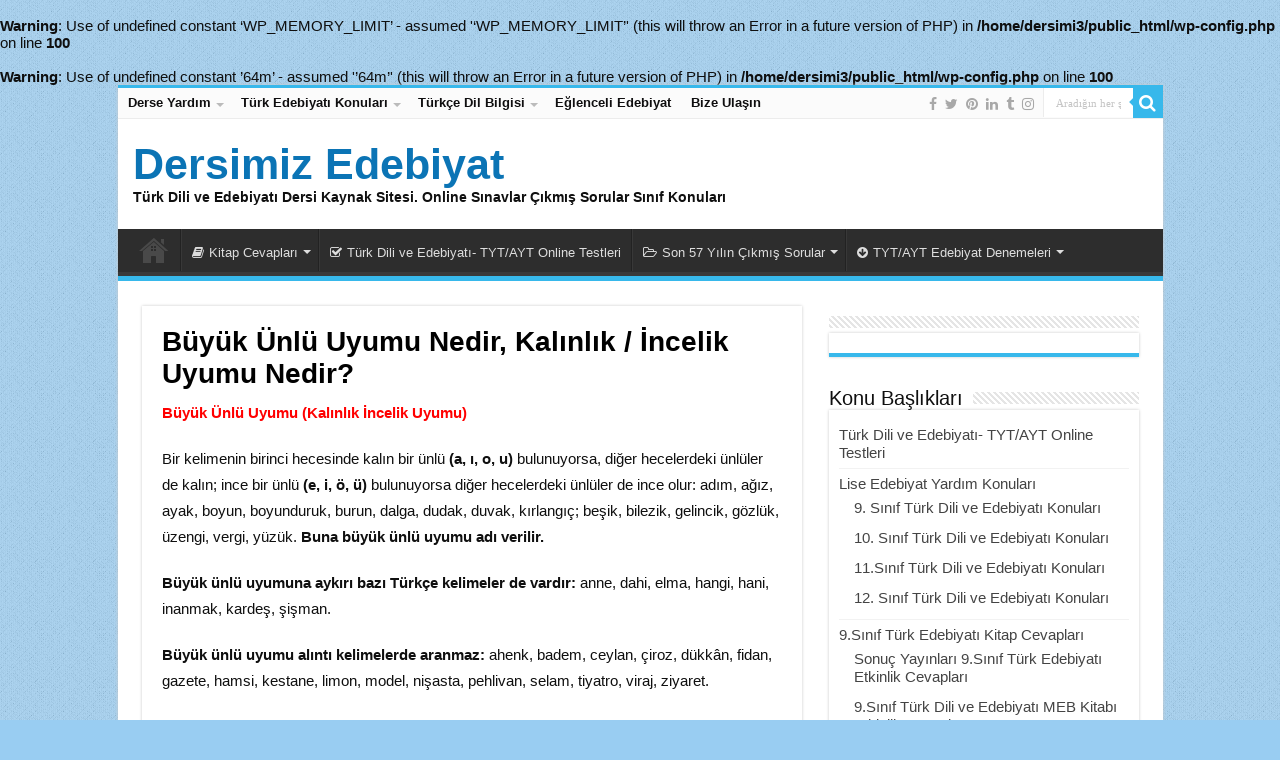

--- FILE ---
content_type: text/html; charset=UTF-8
request_url: https://dersimizedebiyat.org/buyuk-unlu-uyumu-nedir-kalinlik-incelik-uyumu-nedir.html
body_size: 14095
content:
<br />
<b>Warning</b>:  Use of undefined constant ‘WP_MEMORY_LIMIT’ - assumed '‘WP_MEMORY_LIMIT’' (this will throw an Error in a future version of PHP) in <b>/home/dersimi3/public_html/wp-config.php</b> on line <b>100</b><br />
<br />
<b>Warning</b>:  Use of undefined constant ’64m’ - assumed '’64m’' (this will throw an Error in a future version of PHP) in <b>/home/dersimi3/public_html/wp-config.php</b> on line <b>100</b><br />
<!DOCTYPE html><html lang="tr" prefix="og: https://ogp.me/ns#" prefix="og: http://ogp.me/ns#"><head><script data-no-optimize="1">var litespeed_docref=sessionStorage.getItem("litespeed_docref");litespeed_docref&&(Object.defineProperty(document,"referrer",{get:function(){return litespeed_docref}}),sessionStorage.removeItem("litespeed_docref"));</script> <meta charset="UTF-8" /><link rel="profile" href="http://gmpg.org/xfn/11" /><link rel="pingback" href="https://dersimizedebiyat.org/xmlrpc.php" /><title>Büyük Ünlü Uyumu Nedir, Kalınlık / İncelik Uyumu Nedir?</title><meta name="description" content="büyük ünlü uyumları hakkında açıklamalar sunuyoruz"/><meta name="robots" content="follow, index, max-snippet:-1, max-video-preview:-1, max-image-preview:large"/><link rel="canonical" href="https://dersimizedebiyat.org/buyuk-unlu-uyumu-nedir-kalinlik-incelik-uyumu-nedir.html" /><meta property="og:locale" content="tr_TR" /><meta property="og:type" content="article" /><meta property="og:title" content="Büyük Ünlü Uyumu Nedir, Kalınlık / İncelik Uyumu Nedir?" /><meta property="og:description" content="büyük ünlü uyumları hakkında açıklamalar sunuyoruz" /><meta property="og:url" content="https://dersimizedebiyat.org/buyuk-unlu-uyumu-nedir-kalinlik-incelik-uyumu-nedir.html" /><meta property="og:site_name" content="Dersimiz Edebiyat" /><meta property="article:tag" content="büyük ünlü uyum örnekleri" /><meta property="article:tag" content="büyük ünlü uyum özellikleri" /><meta property="article:tag" content="büyük ünlü uyumu konu anlatımı" /><meta property="article:tag" content="büyük ünlü uyumu nedir" /><meta property="article:tag" content="büyük ünlü uyumu örnek kelimeler" /><meta property="article:tag" content="büyük ünlü uyumuna uymayan sözcükler" /><meta property="article:tag" content="kalınlık incelik uyumu hakkında bilgi" /><meta property="article:tag" content="kalınlık incelik uyumu nedir" /><meta property="article:section" content="Ses Bilgisi" /><meta property="og:updated_time" content="2021-04-25T21:37:52+03:00" /><meta property="og:image" content="https://dersimizedebiyat.org/wp-content/uploads/2017/11/dersimizedebiyat.png" /><meta property="og:image:secure_url" content="https://dersimizedebiyat.org/wp-content/uploads/2017/11/dersimizedebiyat.png" /><meta property="og:image:width" content="400" /><meta property="og:image:height" content="250" /><meta property="og:image:alt" content="büyük ünlü uyumu nedir" /><meta property="og:image:type" content="image/png" /><meta property="article:published_time" content="2019-11-13T23:14:17+03:00" /><meta property="article:modified_time" content="2021-04-25T21:37:52+03:00" /><meta name="twitter:card" content="summary_large_image" /><meta name="twitter:title" content="Büyük Ünlü Uyumu Nedir, Kalınlık / İncelik Uyumu Nedir?" /><meta name="twitter:description" content="büyük ünlü uyumları hakkında açıklamalar sunuyoruz" /><meta name="twitter:site" content="@geceyolcusu2002" /><meta name="twitter:creator" content="@geceyolcusu2002" /><meta name="twitter:image" content="https://dersimizedebiyat.org/wp-content/uploads/2017/11/dersimizedebiyat.png" /> <script type="application/ld+json" class="rank-math-schema">{"@context":"https://schema.org","@graph":[{"@type":["Person","Organization"],"@id":"https://dersimizedebiyat.org/#person","name":"Dersimiz Edebiyat","sameAs":["https://twitter.com/geceyolcusu2002"]},{"@type":"WebSite","@id":"https://dersimizedebiyat.org/#website","url":"https://dersimizedebiyat.org","name":"Dersimiz Edebiyat","publisher":{"@id":"https://dersimizedebiyat.org/#person"},"inLanguage":"tr"},{"@type":"ImageObject","@id":"https://dersimizedebiyat.org/wp-content/uploads/2017/11/dersimizedebiyat.png","url":"https://dersimizedebiyat.org/wp-content/uploads/2017/11/dersimizedebiyat.png","width":"400","height":"250","inLanguage":"tr"},{"@type":"WebPage","@id":"https://dersimizedebiyat.org/buyuk-unlu-uyumu-nedir-kalinlik-incelik-uyumu-nedir.html#webpage","url":"https://dersimizedebiyat.org/buyuk-unlu-uyumu-nedir-kalinlik-incelik-uyumu-nedir.html","name":"B\u00fcy\u00fck \u00dcnl\u00fc Uyumu Nedir, Kal\u0131nl\u0131k / \u0130ncelik Uyumu Nedir?","datePublished":"2019-11-13T23:14:17+03:00","dateModified":"2021-04-25T21:37:52+03:00","isPartOf":{"@id":"https://dersimizedebiyat.org/#website"},"primaryImageOfPage":{"@id":"https://dersimizedebiyat.org/wp-content/uploads/2017/11/dersimizedebiyat.png"},"inLanguage":"tr"},{"@type":"Person","@id":"https://dersimizedebiyat.org/buyuk-unlu-uyumu-nedir-kalinlik-incelik-uyumu-nedir.html#author","name":"y\u00f6netici","image":{"@type":"ImageObject","@id":"https://dersimizedebiyat.org/wp-content/litespeed/avatar/75adf0cf2bd1793a164e2edef6825b93.jpg?ver=1769083308","url":"https://dersimizedebiyat.org/wp-content/litespeed/avatar/75adf0cf2bd1793a164e2edef6825b93.jpg?ver=1769083308","caption":"y\u00f6netici","inLanguage":"tr"}},{"@type":"BlogPosting","headline":"B\u00fcy\u00fck \u00dcnl\u00fc Uyumu Nedir, Kal\u0131nl\u0131k / \u0130ncelik Uyumu Nedir?","keywords":"b\u00fcy\u00fck \u00fcnl\u00fc uyumu nedir,b\u00fcy\u00fck \u00fcnl\u00fc uyum \u00f6rnekleri,b\u00fcy\u00fck \u00fcnl\u00fc uyum \u00f6zellikleri,b\u00fcy\u00fck \u00fcnl\u00fc uyumuna uymayan s\u00f6zc\u00fckler,b\u00fcy\u00fck \u00fcnl\u00fc uyumu konu anlat\u0131m\u0131,kal\u0131nl\u0131k incelik uyumu nedir,kal\u0131nl\u0131k incelik uyumu hakk\u0131nda bilgi,b\u00fcy\u00fck \u00fcnl\u00fc uyumu \u00f6rnek kelimeler","datePublished":"2019-11-13T23:14:17+03:00","dateModified":"2021-04-25T21:37:52+03:00","articleSection":"Ses Bilgisi","author":{"@id":"https://dersimizedebiyat.org/buyuk-unlu-uyumu-nedir-kalinlik-incelik-uyumu-nedir.html#author","name":"y\u00f6netici"},"publisher":{"@id":"https://dersimizedebiyat.org/#person"},"description":"b\u00fcy\u00fck \u00fcnl\u00fc uyumlar\u0131 hakk\u0131nda a\u00e7\u0131klamalar sunuyoruz","name":"B\u00fcy\u00fck \u00dcnl\u00fc Uyumu Nedir, Kal\u0131nl\u0131k / \u0130ncelik Uyumu Nedir?","@id":"https://dersimizedebiyat.org/buyuk-unlu-uyumu-nedir-kalinlik-incelik-uyumu-nedir.html#richSnippet","isPartOf":{"@id":"https://dersimizedebiyat.org/buyuk-unlu-uyumu-nedir-kalinlik-incelik-uyumu-nedir.html#webpage"},"image":{"@id":"https://dersimizedebiyat.org/wp-content/uploads/2017/11/dersimizedebiyat.png"},"inLanguage":"tr","mainEntityOfPage":{"@id":"https://dersimizedebiyat.org/buyuk-unlu-uyumu-nedir-kalinlik-incelik-uyumu-nedir.html#webpage"}}]}</script> <link rel="alternate" type="application/rss+xml" title="Dersimiz Edebiyat &raquo; akışı" href="https://dersimizedebiyat.org/feed" /><link rel="alternate" type="application/rss+xml" title="Dersimiz Edebiyat &raquo; yorum akışı" href="https://dersimizedebiyat.org/comments/feed" /><link data-optimized="2" rel="stylesheet" href="https://dersimizedebiyat.org/wp-content/litespeed/css/25122e14f29e5d4068dc0af31b3192e8.css?ver=499c7" /> <script type="litespeed/javascript" data-src="https://dersimizedebiyat.org/wp-includes/js/jquery/jquery.min.js" id="jquery-core-js"></script> <link rel="https://api.w.org/" href="https://dersimizedebiyat.org/wp-json/" /><link rel="alternate" title="JSON" type="application/json" href="https://dersimizedebiyat.org/wp-json/wp/v2/posts/121599" /><link rel="EditURI" type="application/rsd+xml" title="RSD" href="https://dersimizedebiyat.org/xmlrpc.php?rsd" /><meta name="generator" content="WordPress 6.7.4" /><link rel='shortlink' href='https://dersimizedebiyat.org/?p=121599' /><link rel="alternate" title="oEmbed (JSON)" type="application/json+oembed" href="https://dersimizedebiyat.org/wp-json/oembed/1.0/embed?url=https%3A%2F%2Fdersimizedebiyat.org%2Fbuyuk-unlu-uyumu-nedir-kalinlik-incelik-uyumu-nedir.html" /><link rel="alternate" title="oEmbed (XML)" type="text/xml+oembed" href="https://dersimizedebiyat.org/wp-json/oembed/1.0/embed?url=https%3A%2F%2Fdersimizedebiyat.org%2Fbuyuk-unlu-uyumu-nedir-kalinlik-incelik-uyumu-nedir.html&#038;format=xml" /><link rel="shortcut icon" href="https://dersimizedebiyat.org/wp-content/uploads/2018/11/icon.png" title="Favicon" />
<!--[if IE]> <script type="text/javascript">jQuery(document).ready(function (){ jQuery(".menu-item").has("ul").children("a").attr("aria-haspopup", "true");});</script> <![endif]-->
<!--[if lt IE 9]> <script src="https://dersimizedebiyat.org/wp-content/themes/sahifa/js/html5.js"></script> <script src="https://dersimizedebiyat.org/wp-content/themes/sahifa/js/selectivizr-min.js"></script> <![endif]-->
<!--[if IE 9]><link rel="stylesheet" type="text/css" media="all" href="https://dersimizedebiyat.org/wp-content/themes/sahifa/css/ie9.css" />
<![endif]-->
<!--[if IE 8]><link rel="stylesheet" type="text/css" media="all" href="https://dersimizedebiyat.org/wp-content/themes/sahifa/css/ie8.css" />
<![endif]-->
<!--[if IE 7]><link rel="stylesheet" type="text/css" media="all" href="https://dersimizedebiyat.org/wp-content/themes/sahifa/css/ie7.css" />
<![endif]--><meta name="viewport" content="width=device-width, initial-scale=1.0" /><link rel="icon" href="https://dersimizedebiyat.org/wp-content/uploads/2018/11/cropped-icon-32x32.png" sizes="32x32" /><link rel="icon" href="https://dersimizedebiyat.org/wp-content/uploads/2018/11/cropped-icon-192x192.png" sizes="192x192" /><link rel="apple-touch-icon" href="https://dersimizedebiyat.org/wp-content/uploads/2018/11/cropped-icon-180x180.png" /><meta name="msapplication-TileImage" content="https://dersimizedebiyat.org/wp-content/uploads/2018/11/cropped-icon-270x270.png" /> <script type="litespeed/javascript" data-src="https://pagead2.googlesyndication.com/pagead/js/adsbygoogle.js?client=ca-pub-7774308417844291"
     crossorigin="anonymous"></script> </head><body id="top" class="post-template-default single single-post postid-121599 single-format-standard"><div class="wrapper-outer"><div class="background-cover"></div><aside id="slide-out"><div id="mobile-menu"  class="mobile-hide-icons"></div></aside><div id="wrapper" class="boxed-all"><div class="inner-wrapper"><header id="theme-header" class="theme-header"><div id="top-nav" class="top-nav"><div class="container"><div class="top-menu"><ul id="menu-ust1" class="menu"><li id="menu-item-124740" class="menu-item menu-item-type-custom menu-item-object-custom menu-item-has-children menu-item-124740"><a href="#">Derse Yardım</a><ul class="sub-menu"><li id="menu-item-124739" class="menu-item menu-item-type-post_type menu-item-object-page menu-item-124739"><a href="https://dersimizedebiyat.org/9-sinif-turk-dilii-ve-edebiyati-konulari">9. Sınıf Türk Dili ve Edebiyatı Konuları</a></li><li id="menu-item-124736" class="menu-item menu-item-type-post_type menu-item-object-page menu-item-124736"><a href="https://dersimizedebiyat.org/10-sinif-turk-dilii-ve-edebiyati-konulari">10. Sınıf Türk Dili ve Edebiyatı Konuları</a></li><li id="menu-item-124737" class="menu-item menu-item-type-post_type menu-item-object-page menu-item-124737"><a href="https://dersimizedebiyat.org/11-sinif-turk-dili-ve-edebiyati-konularii">11.Sınıf Türk Dili ve Edebiyatı Konuları</a></li><li id="menu-item-124738" class="menu-item menu-item-type-post_type menu-item-object-page menu-item-124738"><a href="https://dersimizedebiyat.org/12-sinif-turk-dili-ve-edebiyati-konulari">12. Sınıf Türk Dili ve Edebiyatı Konuları</a></li></ul></li><li id="menu-item-124748" class="menu-item menu-item-type-custom menu-item-object-custom menu-item-has-children menu-item-124748"><a href="#">Türk Edebiyatı Konuları</a><ul class="sub-menu"><li id="menu-item-124749" class="menu-item menu-item-type-post_type menu-item-object-page menu-item-124749"><a href="https://dersimizedebiyat.org/bati-edebiyati-ve-fikir-akimlarii">Batı Edebiyatı ve Fikir Akımları</a></li><li id="menu-item-124753" class="menu-item menu-item-type-post_type menu-item-object-page menu-item-124753"><a href="https://dersimizedebiyat.org/islamiyetten-onceki-turk-edebiyati">İslamiyet’ten Önceki Türk Edebiyatı</a></li><li id="menu-item-124757" class="menu-item menu-item-type-post_type menu-item-object-page menu-item-124757"><a href="https://dersimizedebiyat.org/turk-halk-edebiyati">Halk Edebiyatı</a></li><li id="menu-item-124751" class="menu-item menu-item-type-post_type menu-item-object-page menu-item-124751"><a href="https://dersimizedebiyat.org/divan-klasik-edebiyati">Divan (Klasik) Edebiyatı</a></li><li id="menu-item-124759" class="menu-item menu-item-type-post_type menu-item-object-page menu-item-124759"><a href="https://dersimizedebiyat.org/siir-turlerii">Şiir Türleri</a></li><li id="menu-item-124755" class="menu-item menu-item-type-post_type menu-item-object-page menu-item-124755"><a href="https://dersimizedebiyat.org/soz-sanatlari-edebi-sanatlar">Söz Sanatları / Edebi Sanatlar</a></li><li id="menu-item-124752" class="menu-item menu-item-type-post_type menu-item-object-page menu-item-124752"><a href="https://dersimizedebiyat.org/duz-yazi-turleri">Düz Yazı Türleri</a></li><li id="menu-item-124756" class="menu-item menu-item-type-post_type menu-item-object-page menu-item-124756"><a href="https://dersimizedebiyat.org/tanzimat-donemi-turk-edebiyati">Tanzimat Dönemi Türk Edebiyatı</a></li><li id="menu-item-124760" class="menu-item menu-item-type-post_type menu-item-object-page menu-item-124760"><a href="https://dersimizedebiyat.org/servetifunun-fecriati-edebiyati">Servetifünun / Fecriati Edebiyatı</a></li><li id="menu-item-124754" class="menu-item menu-item-type-post_type menu-item-object-page menu-item-124754"><a href="https://dersimizedebiyat.org/milli-edebiyat-donemi-turk-edebiyati">Milli Edebiyat Dönemi Türk Edebiyatı</a></li><li id="menu-item-124750" class="menu-item menu-item-type-post_type menu-item-object-page menu-item-124750"><a href="https://dersimizedebiyat.org/cumhuriyet-donemii-turk-edebiyati">Cumhuriyet Dönemi Türk Edebiyatı</a></li><li id="menu-item-124758" class="menu-item menu-item-type-post_type menu-item-object-page menu-item-124758"><a href="https://dersimizedebiyat.org/yazarlarin-hayati-eserleri-biyografileri">Yazarların Hayatı-Eserleri-Biyografileri</a></li></ul></li><li id="menu-item-124761" class="menu-item menu-item-type-custom menu-item-object-custom menu-item-has-children menu-item-124761"><a href="#">Türkçe Dil Bilgisi</a><ul class="sub-menu"><li id="menu-item-124762" class="menu-item menu-item-type-post_type menu-item-object-page menu-item-124762"><a href="https://dersimizedebiyat.org/anlatim-bicimleri-dusunceyi-gelistirme-yollari">Anlatım Biçimleri-Düşünceyi Geliştirme Yolları</a></li><li id="menu-item-124763" class="menu-item menu-item-type-post_type menu-item-object-page menu-item-124763"><a href="https://dersimizedebiyat.org/anlatim-bozukluklari">Anlatım Bozuklukları</a></li><li id="menu-item-124764" class="menu-item menu-item-type-post_type menu-item-object-page menu-item-124764"><a href="https://dersimizedebiyat.org/cumle-cesitleri">Cümle Çeşitleri</a></li><li id="menu-item-124765" class="menu-item menu-item-type-post_type menu-item-object-page menu-item-124765"><a href="https://dersimizedebiyat.org/cumlede-anlam-iliskileri">Cümlede Anlam İlişkileri</a></li><li id="menu-item-124766" class="menu-item menu-item-type-post_type menu-item-object-page menu-item-124766"><a href="https://dersimizedebiyat.org/cumlenin-ogelerii">Cümlenin Ögeleri</a></li><li id="menu-item-124767" class="menu-item menu-item-type-post_type menu-item-object-page menu-item-124767"><a href="https://dersimizedebiyat.org/fiiller-fiilimsiler-fiilde-cati">Fiiller/Fiilimsiler/Fiilde Çatı</a></li><li id="menu-item-124774" class="menu-item menu-item-type-taxonomy menu-item-object-category menu-item-124774"><a href="https://dersimizedebiyat.org/isim-tamlamalari">İsim Tamlamaları</a></li><li id="menu-item-124768" class="menu-item menu-item-type-post_type menu-item-object-page menu-item-124768"><a href="https://dersimizedebiyat.org/noktalama-isaretleri-tdkye-gore">Noktalama İşaretleri-TDK’ye Göre</a></li><li id="menu-item-124775" class="menu-item menu-item-type-post_type menu-item-object-page menu-item-124775"><a href="https://dersimizedebiyat.org/paragrafta-yapi-ana-dusunce-yardimci-dusunce">Paragrafta Yapı-Ana Düşünce-Yardımcı Düşünce</a></li><li id="menu-item-124769" class="menu-item menu-item-type-post_type menu-item-object-page menu-item-124769"><a href="https://dersimizedebiyat.org/ses-bilgisi-olaylari">Ses Bilgisi (Olayları)</a></li><li id="menu-item-124770" class="menu-item menu-item-type-post_type menu-item-object-page menu-item-124770"><a href="https://dersimizedebiyat.org/sozcuk-turleri-kelime-cesitleri">Sözcük Türleri / Kelime Çeşitleri</a></li><li id="menu-item-124771" class="menu-item menu-item-type-post_type menu-item-object-page menu-item-124771"><a href="https://dersimizedebiyat.org/sozcukte-anlam-ozelligi">Sözcükte Anlam Özelliği</a></li><li id="menu-item-124772" class="menu-item menu-item-type-post_type menu-item-object-page menu-item-124772"><a href="https://dersimizedebiyat.org/sozcukte-yapi-kok-bilgisi">Sözcükte Yapı / Kök Bilgisi</a></li><li id="menu-item-124773" class="menu-item menu-item-type-post_type menu-item-object-page menu-item-124773"><a href="https://dersimizedebiyat.org/yazim-kurallari">Yazım Kuralları</a></li></ul></li><li id="menu-item-124779" class="menu-item menu-item-type-taxonomy menu-item-object-category menu-item-124779"><a href="https://dersimizedebiyat.org/eglenceli-edebiyat">Eğlenceli Edebiyat</a></li><li id="menu-item-124777" class="menu-item menu-item-type-post_type menu-item-object-page current_page_parent menu-item-124777"><a href="https://dersimizedebiyat.org/bize-ulasin">Bize Ulaşın</a></li></ul></div><div class="search-block"><form method="get" id="searchform-header" action="https://dersimizedebiyat.org/">
<button class="search-button" type="submit" value="Aradığın her şey burada."><i class="fa fa-search"></i></button>
<input class="search-live" type="text" id="s-header" name="s" title="Aradığın her şey burada." value="Aradığın her şey burada." onfocus="if (this.value == 'Aradığın her şey burada.') {this.value = '';}" onblur="if (this.value == '') {this.value = 'Aradığın her şey burada.';}"  /></form></div><div class="social-icons">
<a class="ttip-none" title="Facebook" href="https://www.facebook.com/edebiyatders/" target="_blank"><i class="fa fa-facebook"></i></a><a class="ttip-none" title="Twitter" href="https://twitter.com/DE_Edebiyat" target="_blank"><i class="fa fa-twitter"></i></a><a class="ttip-none" title="Pinterest" href="https://tr.pinterest.com/dersimizedebiyat/" target="_blank"><i class="fa fa-pinterest"></i></a><a class="ttip-none" title="LinkedIn" href="https://www.linkedin.com/in/dersimiz-edebiyat-b2b7741a2/" target="_blank"><i class="fa fa-linkedin"></i></a><a class="ttip-none" title="Tumblr" href="https://www.tumblr.com/blog/dersimizedebiyatorg" target="_blank"><i class="fa fa-tumblr"></i></a><a class="ttip-none" title="instagram" href="https://www.instagram.com/dersimizedebiyatorg" target="_blank"><i class="fa fa-instagram"></i></a></div></div></div><div class="header-content"><a id="slide-out-open" class="slide-out-open" href="#"><span></span></a><div class="logo" style=" margin-top:1px; margin-bottom:4px;"><h2>				<a  href="https://dersimizedebiyat.org/">Dersimiz Edebiyat</a>
<span>Türk Dili ve Edebiyatı Dersi Kaynak Sitesi. Online Sınavlar Çıkmış Sorular Sınıf Konuları</span></h2></div><div class="clear"></div></div><nav id="main-nav" class="fixed-enabled"><div class="container"><div class="main-menu"><ul id="menu-ust2" class="menu"><li id="menu-item-125920" class="menu-item menu-item-type-post_type menu-item-object-page menu-item-home menu-item-125920"><a href="https://dersimizedebiyat.org/">Dersimiz Edebiyat</a></li><li id="menu-item-124733" class="menu-item menu-item-type-custom menu-item-object-custom menu-item-has-children menu-item-124733"><a href="#"><i class="fa fa-book"></i>Kitap Cevapları</a><ul class="sub-menu menu-sub-content"><li id="menu-item-124734" class="menu-item menu-item-type-post_type menu-item-object-page menu-item-124734"><a href="https://dersimizedebiyat.org/9-sinif-turk-dili-ve-edebiyati-meb-kitabi-etkinlik-cevaplari"><i class="fa fa-book"></i>9.Sınıf Türk Dili ve Edebiyatı MEB Kitabı Etkinlik Cevapları</a></li><li id="menu-item-124735" class="menu-item menu-item-type-post_type menu-item-object-page menu-item-124735"><a href="https://dersimizedebiyat.org/sonuc-yayinlari-9-sinif-turk-edebiyati-etkinlik-cevaplari"><i class="fa fa-book"></i>Sonuç Yayınları 9.Sınıf Türk Edebiyatı Etkinlik Cevapları</a></li><li id="menu-item-126126" class="menu-item menu-item-type-post_type menu-item-object-page menu-item-126126"><a href="https://dersimizedebiyat.org/10-sinif-turk-dili-ve-edebiyati-biryay-yayinlari-etkinlik-cevaplari">10.Sınıf Türk Dili ve Edebiyatı BirYay Yayınları Etkinlik Cevapları</a></li></ul></li><li id="menu-item-124741" class="menu-item menu-item-type-post_type menu-item-object-page menu-item-124741"><a href="https://dersimizedebiyat.org/turk-dili-ve-edebiyati-tyt-ayt-online-testleri"><i class="fa fa-check-square-o"></i>Türk Dili ve Edebiyatı- TYT/AYT Online Testleri</a></li><li id="menu-item-124744" class="menu-item menu-item-type-taxonomy menu-item-object-category menu-item-has-children menu-item-124744"><a href="https://dersimizedebiyat.org/son-56-yilin-cikmis-sorulari"><i class="fa fa-folder-open-o"></i>Son 57 Yılın Çıkmış Sorular</a><ul class="sub-menu menu-sub-content"><li id="menu-item-124742" class="menu-item menu-item-type-post_type menu-item-object-page menu-item-124742"><a href="https://dersimizedebiyat.org/konularina-gore-cikmis-osym-sorulari"><i class="fa fa-bookmark"></i>Konularına Göre Çıkmış ÖSYM Soruları</a></li><li id="menu-item-124743" class="menu-item menu-item-type-post_type menu-item-object-page menu-item-124743"><a href="https://dersimizedebiyat.org/yillara-gore-cikmis-osym-sorular"><i class="fa fa-bookmark-o"></i>Yıllara Göre Çıkmış ÖSYM Sorular</a></li></ul></li><li id="menu-item-124747" class="menu-item menu-item-type-custom menu-item-object-custom menu-item-has-children menu-item-124747"><a href="#"><i class="fa fa-arrow-circle-down"></i>TYT/AYT Edebiyat Denemeleri</a><ul class="sub-menu menu-sub-content"><li id="menu-item-124745" class="menu-item menu-item-type-post_type menu-item-object-page menu-item-124745"><a href="https://dersimizedebiyat.org/ayt-edebiyat-deneme-sinavlarii">AYT Edebiyat Deneme Sınavları</a></li><li id="menu-item-124746" class="menu-item menu-item-type-post_type menu-item-object-page menu-item-124746"><a href="https://dersimizedebiyat.org/tyt-turkce-deneme-sinavlarii">TYT Türkçe Deneme Sınavları</a></li></ul></li></ul></div></div></nav></header><div id="main-content" class="container"><div class="content"><article class="post-listing post-121599 post type-post status-publish format-standard has-post-thumbnail  category-ses-bilgisi-2 tag-buyuk-unlu-uyum-ornekleri tag-buyuk-unlu-uyum-ozellikleri tag-buyuk-unlu-uyumu-konu-anlatimi tag-buyuk-unlu-uyumu-nedir tag-buyuk-unlu-uyumu-ornek-kelimeler tag-buyuk-unlu-uyumuna-uymayan-sozcukler tag-kalinlik-incelik-uyumu-hakkinda-bilgi tag-kalinlik-incelik-uyumu-nedir" id="the-post"><div class="post-inner"><h1 class="name post-title entry-title"><span itemprop="name">Büyük Ünlü Uyumu Nedir, Kalınlık / İncelik Uyumu Nedir?</span></h1><div class="entry"><p><span style="color: #ff0000;"><strong>Büyük Ünlü Uyumu (Kalınlık İncelik Uyumu)</strong></span><span id="more-121599"></span></p><p>Bir kelimenin birinci hecesinde kalın bir ünlü <strong>(a, ı, o, u)</strong> bulunuyorsa, diğer hecelerdeki ünlüler de kalın; ince bir ünlü <strong>(e, i, ö, ü)</strong> bulunuyorsa diğer hecelerdeki ünlüler de ince olur: adım, ağız, ayak, boyun, boyunduruk, burun, dalga, dudak, duvak, kırlangıç; beşik, bilezik, gelincik, gözlük, üzengi, vergi, yüzük. <strong>Buna büyük ünlü uyumu adı verilir.</strong></p><p><strong>Büyük ünlü uyumuna aykırı bazı Türkçe kelimeler de vardır:</strong> anne, dahi, elma, hangi, hani, inanmak, kardeş, şişman.</p><p><strong>Büyük ünlü uyumu alıntı kelimelerde aranmaz:</strong> ahenk, badem, ceylan, çiroz, dükkân, fidan, gazete, hamsi, kestane, limon, model, nişasta, pehlivan, selam, tiyatro, viraj, ziyaret.</p><p><strong>Birleşik kelimelerde büyük ünlü uyumu aranmaz:</strong> açıkgöz, bilgisayar, çekyat, hanımeli.</p><p><strong>-gil, -ken, -leyin, -mtırak, -yor</strong> ekleri büyük ünlü uyumuna uymaz: akşam-leyin, bakla-gil-ler, çalışır-ken, ekşi-mtırak, yürü-yor. -daş (-taş) eki bazı kelimelerde büyük ünlü uyumuna uymaz: din-daş, gönül-daş, meslek-taş, ülkü-daş. -ki aitlik eki büyük ünlü uyumuna uymaz: akşamki, yarınki, duvardaki, yoldaki, ondaki, yazıdaki, onunki.</p><p><strong>Büyük ünlü uyumuna girmeyen kelimelere gelen ekler, kalınlık incelik bakımından son hecenin ünlüsüne uyar:</strong> adalet-li, anne-si, kardeş-lik, meslektaş-ımız, şişman-lık.</p><p><strong>Son ünlüleri kalın sıradan olmasına karşın incelik özelliği gösteren bazı alıntı kelimeler ince ünlülü ekler alır:</strong> alkol / alkolü, hakikat / hakikati, helak / helakimiz, kabul / kabulü, kontrol / kontrolü, protokol / protokolü, saat / saate, sadakat / sadakatten.</p></div><div class="clear"></div></div></article><p class="post-tag">Etiketler<a href="https://dersimizedebiyat.org/tag/buyuk-unlu-uyum-ornekleri" rel="tag">büyük ünlü uyum örnekleri</a> <a href="https://dersimizedebiyat.org/tag/buyuk-unlu-uyum-ozellikleri" rel="tag">büyük ünlü uyum özellikleri</a> <a href="https://dersimizedebiyat.org/tag/buyuk-unlu-uyumu-konu-anlatimi" rel="tag">büyük ünlü uyumu konu anlatımı</a> <a href="https://dersimizedebiyat.org/tag/buyuk-unlu-uyumu-nedir" rel="tag">büyük ünlü uyumu nedir</a> <a href="https://dersimizedebiyat.org/tag/buyuk-unlu-uyumu-ornek-kelimeler" rel="tag">büyük ünlü uyumu örnek kelimeler</a> <a href="https://dersimizedebiyat.org/tag/buyuk-unlu-uyumuna-uymayan-sozcukler" rel="tag">büyük ünlü uyumuna uymayan sözcükler</a> <a href="https://dersimizedebiyat.org/tag/kalinlik-incelik-uyumu-hakkinda-bilgi" rel="tag">kalınlık incelik uyumu hakkında bilgi</a> <a href="https://dersimizedebiyat.org/tag/kalinlik-incelik-uyumu-nedir" rel="tag">kalınlık incelik uyumu nedir</a></p><div class="post-navigation"><div class="post-previous"><a href="https://dersimizedebiyat.org/tdkye-gore-hangi-durumlarda-duzeltme-isareti-uzun-unlu-kullanilir.html" rel="prev"><span>Önceki Yazı</span> TDK&#8217;ye Göre Hangi Durumlarda Düzeltme İşareti/Uzun Ünlü Kullanılır?</a></div><div class="post-next"><a href="https://dersimizedebiyat.org/kucuk-unlu-uyumu-nedir-duzluk-yuvarlaklik-uyumu-nedir.html" rel="next"><span>Sonraki Yazı</span> Küçük Ünlü Uyumu Nedir?, Düzlük Yuvarlaklık Uyumu Nedir?</a></div></div><section id="related_posts"><div class="block-head"><h3>Benzer Yazılar</h3><div class="stripe-line"></div></div><div class="post-listing"><div class="related-item"><div class="post-thumbnail">
<a href="https://dersimizedebiyat.org/ses-bilgisi-ses-olaylari-4-test-coz-online.html">
<img data-lazyloaded="1" src="[data-uri]" width="310" height="165" data-src="https://dersimizedebiyat.org/wp-content/uploads/2021/01/online-test-coz-310x165.png.webp" class="attachment-tie-medium size-tie-medium wp-post-image" alt="" decoding="async" fetchpriority="high" />						<span class="fa overlay-icon"></span>
</a></div><h3><a href="https://dersimizedebiyat.org/ses-bilgisi-ses-olaylari-4-test-coz-online.html" rel="bookmark">Ses Bilgisi / Ses Olayları -4 (Test Çöz Online)</a></h3><p class="post-meta"><span class="tie-date"><i class="fa fa-clock-o"></i>19 Ocak 2021</span></p></div><div class="related-item"><div class="post-thumbnail">
<a href="https://dersimizedebiyat.org/ses-bilgisi-ses-olaylari-3-test-coz-online.html">
<img data-lazyloaded="1" src="[data-uri]" width="310" height="165" data-src="https://dersimizedebiyat.org/wp-content/uploads/2021/01/online-test-coz-310x165.jpg.webp" class="attachment-tie-medium size-tie-medium wp-post-image" alt="" decoding="async" data-srcset="https://dersimizedebiyat.org/wp-content/uploads/2021/01/online-test-coz-310x165.jpg.webp 310w, https://dersimizedebiyat.org/wp-content/uploads/2021/01/online-test-coz-100x52.jpg.webp 100w" data-sizes="(max-width: 310px) 100vw, 310px" />						<span class="fa overlay-icon"></span>
</a></div><h3><a href="https://dersimizedebiyat.org/ses-bilgisi-ses-olaylari-3-test-coz-online.html" rel="bookmark">Ses Bilgisi / Ses Olayları -3 (Test Çöz Online)</a></h3><p class="post-meta"><span class="tie-date"><i class="fa fa-clock-o"></i>19 Ocak 2021</span></p></div><div class="related-item"><div class="post-thumbnail">
<a href="https://dersimizedebiyat.org/ses-bilgisi-ses-olaylari-2-test-coz-online.html">
<img data-lazyloaded="1" src="[data-uri]" width="310" height="165" data-src="https://dersimizedebiyat.org/wp-content/uploads/2020/11/onlinetestler-310x165.png.webp" class="attachment-tie-medium size-tie-medium wp-post-image" alt="" decoding="async" />						<span class="fa overlay-icon"></span>
</a></div><h3><a href="https://dersimizedebiyat.org/ses-bilgisi-ses-olaylari-2-test-coz-online.html" rel="bookmark">Ses Bilgisi / Ses Olayları -2 (Test Çöz Online)</a></h3><p class="post-meta"><span class="tie-date"><i class="fa fa-clock-o"></i>19 Ocak 2021</span></p></div><div class="clear"></div></div></section><div id="comments"><div class="clear"></div></div></div><aside id="sidebar"><div class="theiaStickySidebar"><div id="text-7" class="widget widget_text"><div class="widget-top"><h4></h4><div class="stripe-line"></div></div><div class="widget-container"><div class="textwidget"></div></div></div><div id="nav_menu-43" class="widget widget_nav_menu"><div class="widget-top"><h4>Konu Başlıkları</h4><div class="stripe-line"></div></div><div class="widget-container"><div class="menu-yan-container"><ul id="menu-yan" class="menu"><li id="menu-item-124814" class="menu-item menu-item-type-post_type menu-item-object-page menu-item-124814"><a href="https://dersimizedebiyat.org/turk-dili-ve-edebiyati-tyt-ayt-online-testleri">Türk Dili ve Edebiyatı- TYT/AYT Online Testleri</a></li><li id="menu-item-124820" class="menu-item menu-item-type-custom menu-item-object-custom menu-item-has-children menu-item-124820"><a href="#">Lise Edebiyat Yardım Konuları</a><ul class="sub-menu"><li id="menu-item-124784" class="menu-item menu-item-type-post_type menu-item-object-page menu-item-124784"><a href="https://dersimizedebiyat.org/9-sinif-turk-dilii-ve-edebiyati-konulari">9. Sınıf Türk Dili ve Edebiyatı Konuları</a></li><li id="menu-item-124781" class="menu-item menu-item-type-post_type menu-item-object-page menu-item-124781"><a href="https://dersimizedebiyat.org/10-sinif-turk-dilii-ve-edebiyati-konulari">10. Sınıf Türk Dili ve Edebiyatı Konuları</a></li><li id="menu-item-124782" class="menu-item menu-item-type-post_type menu-item-object-page menu-item-124782"><a href="https://dersimizedebiyat.org/11-sinif-turk-dili-ve-edebiyati-konularii">11.Sınıf Türk Dili ve Edebiyatı Konuları</a></li><li id="menu-item-124783" class="menu-item menu-item-type-post_type menu-item-object-page menu-item-124783"><a href="https://dersimizedebiyat.org/12-sinif-turk-dili-ve-edebiyati-konulari">12. Sınıf Türk Dili ve Edebiyatı Konuları</a></li></ul></li><li id="menu-item-124821" class="menu-item menu-item-type-custom menu-item-object-custom menu-item-has-children menu-item-124821"><a href="#">9.Sınıf Türk Edebiyatı Kitap Cevapları</a><ul class="sub-menu"><li id="menu-item-124808" class="menu-item menu-item-type-post_type menu-item-object-page menu-item-124808"><a href="https://dersimizedebiyat.org/sonuc-yayinlari-9-sinif-turk-edebiyati-etkinlik-cevaplari">Sonuç Yayınları 9.Sınıf Türk Edebiyatı Etkinlik Cevapları</a></li><li id="menu-item-124785" class="menu-item menu-item-type-post_type menu-item-object-page menu-item-124785"><a href="https://dersimizedebiyat.org/9-sinif-turk-dili-ve-edebiyati-meb-kitabi-etkinlik-cevaplari">9.Sınıf Türk Dili ve Edebiyatı MEB Kitabı Etkinlik Cevapları</a></li><li id="menu-item-126125" class="menu-item menu-item-type-post_type menu-item-object-page menu-item-126125"><a href="https://dersimizedebiyat.org/10-sinif-turk-dili-ve-edebiyati-biryay-yayinlari-etkinlik-cevaplari">10.Sınıf Türk Dili ve Edebiyatı BirYay Yayınları Etkinlik Cevapları</a></li></ul></li><li id="menu-item-124822" class="menu-item menu-item-type-custom menu-item-object-custom menu-item-has-children menu-item-124822"><a href="#">Son 57 Yılın Çıkmış Edebiyat / Türkçe Soruları</a><ul class="sub-menu"><li id="menu-item-124800" class="menu-item menu-item-type-post_type menu-item-object-page menu-item-124800"><a href="https://dersimizedebiyat.org/konularina-gore-cikmis-osym-sorulari">Konularına Göre Çıkmış ÖSYM Soruları</a></li><li id="menu-item-124819" class="menu-item menu-item-type-post_type menu-item-object-page menu-item-124819"><a href="https://dersimizedebiyat.org/yillara-gore-cikmis-osym-sorular">Yıllara Göre Çıkmış ÖSYM Sorular</a></li></ul></li><li id="menu-item-124823" class="menu-item menu-item-type-custom menu-item-object-custom menu-item-has-children menu-item-124823"><a href="#">TYT / AYT Deneme Sınavları</a><ul class="sub-menu"><li id="menu-item-124788" class="menu-item menu-item-type-post_type menu-item-object-page menu-item-124788"><a href="https://dersimizedebiyat.org/ayt-edebiyat-deneme-sinavlarii">AYT Edebiyat Deneme Sınavları</a></li><li id="menu-item-124816" class="menu-item menu-item-type-post_type menu-item-object-page menu-item-124816"><a href="https://dersimizedebiyat.org/tyt-turkce-deneme-sinavlarii">TYT Türkçe Deneme Sınavları</a></li></ul></li><li id="menu-item-124824" class="menu-item menu-item-type-custom menu-item-object-custom menu-item-has-children menu-item-124824"><a href="#">Türk Dili ve Edebiyatı- AYT Edebiyat Konuları</a><ul class="sub-menu"><li id="menu-item-124789" class="menu-item menu-item-type-post_type menu-item-object-page menu-item-124789"><a href="https://dersimizedebiyat.org/bati-edebiyati-ve-fikir-akimlarii">Batı Edebiyatı ve Fikir Akımları</a></li><li id="menu-item-124807" class="menu-item menu-item-type-post_type menu-item-object-page menu-item-124807"><a href="https://dersimizedebiyat.org/siir-turlerii">Şiir Türleri</a></li><li id="menu-item-124796" class="menu-item menu-item-type-post_type menu-item-object-page menu-item-124796"><a href="https://dersimizedebiyat.org/duz-yazi-turleri">Düz Yazı Türleri</a></li><li id="menu-item-124809" class="menu-item menu-item-type-post_type menu-item-object-page menu-item-124809"><a href="https://dersimizedebiyat.org/soz-sanatlari-edebi-sanatlar">Söz Sanatları / Edebi Sanatlar</a></li><li id="menu-item-124799" class="menu-item menu-item-type-post_type menu-item-object-page menu-item-124799"><a href="https://dersimizedebiyat.org/islamiyetten-onceki-turk-edebiyati">İslamiyet’ten Önceki Türk Edebiyatı</a></li><li id="menu-item-124815" class="menu-item menu-item-type-post_type menu-item-object-page menu-item-124815"><a href="https://dersimizedebiyat.org/turk-halk-edebiyati">Türk Halk Edebiyatı</a></li><li id="menu-item-124795" class="menu-item menu-item-type-post_type menu-item-object-page menu-item-124795"><a href="https://dersimizedebiyat.org/divan-klasik-edebiyati">Divan (Klasik) Edebiyatı</a></li><li id="menu-item-124813" class="menu-item menu-item-type-post_type menu-item-object-page menu-item-124813"><a href="https://dersimizedebiyat.org/tanzimat-donemi-turk-edebiyati">Tanzimat Dönemi Türk Edebiyatı</a></li><li id="menu-item-124805" class="menu-item menu-item-type-post_type menu-item-object-page menu-item-124805"><a href="https://dersimizedebiyat.org/servetifunun-fecriati-edebiyati">Servetifünun / Fecriati Edebiyatı</a></li><li id="menu-item-124801" class="menu-item menu-item-type-post_type menu-item-object-page menu-item-124801"><a href="https://dersimizedebiyat.org/milli-edebiyat-donemi-turk-edebiyati">Milli Edebiyat Dönemi Türk Edebiyatı</a></li><li id="menu-item-124791" class="menu-item menu-item-type-post_type menu-item-object-page menu-item-124791"><a href="https://dersimizedebiyat.org/cumhuriyet-donemii-turk-edebiyati">Cumhuriyet Dönemi Türk Edebiyatı</a></li><li id="menu-item-124817" class="menu-item menu-item-type-post_type menu-item-object-page menu-item-124817"><a href="https://dersimizedebiyat.org/yazarlarin-hayati-eserleri-biyografileri">Yazarların Hayatı-Eserleri-Biyografileri</a></li></ul></li><li id="menu-item-124825" class="menu-item menu-item-type-custom menu-item-object-custom menu-item-has-children menu-item-124825"><a href="#">Türkçe &#8211; TYT Dil Bilgisi Konuları</a><ul class="sub-menu"><li id="menu-item-124787" class="menu-item menu-item-type-post_type menu-item-object-page menu-item-124787"><a href="https://dersimizedebiyat.org/anlatim-bozukluklari">Anlatım Bozuklukları</a></li><li id="menu-item-124786" class="menu-item menu-item-type-post_type menu-item-object-page menu-item-124786"><a href="https://dersimizedebiyat.org/anlatim-bicimleri-dusunceyi-gelistirme-yollari">Anlatım Biçimleri-Düşünceyi Geliştirme Yolları</a></li><li id="menu-item-124794" class="menu-item menu-item-type-post_type menu-item-object-page menu-item-124794"><a href="https://dersimizedebiyat.org/cumlenin-ogelerii">Cümlenin Ögeleri</a></li><li id="menu-item-124792" class="menu-item menu-item-type-post_type menu-item-object-page menu-item-124792"><a href="https://dersimizedebiyat.org/cumle-cesitleri">Cümle Çeşitleri</a></li><li id="menu-item-124811" class="menu-item menu-item-type-post_type menu-item-object-page menu-item-124811"><a href="https://dersimizedebiyat.org/sozcukte-anlam-ozelligi">Sözcükte Anlam Özelliği</a></li><li id="menu-item-124793" class="menu-item menu-item-type-post_type menu-item-object-page menu-item-124793"><a href="https://dersimizedebiyat.org/cumlede-anlam-iliskileri">Cümlede Anlam İlişkileri</a></li><li id="menu-item-124826" class="menu-item menu-item-type-taxonomy menu-item-object-category menu-item-124826"><a href="https://dersimizedebiyat.org/isim-tamlamalari">İsim Tamlamaları</a></li><li id="menu-item-124798" class="menu-item menu-item-type-post_type menu-item-object-page menu-item-124798"><a href="https://dersimizedebiyat.org/fiiller-fiilimsiler-fiilde-cati">Fiiller/Fiilimsiler/Fiilde Çatı</a></li><li id="menu-item-124804" class="menu-item menu-item-type-post_type menu-item-object-page menu-item-124804"><a href="https://dersimizedebiyat.org/paragrafta-yapi-ana-dusunce-yardimci-dusunce">Paragrafta Yapı-Ana Düşünce-Yardımcı Düşünce</a></li><li id="menu-item-124802" class="menu-item menu-item-type-post_type menu-item-object-page menu-item-124802"><a href="https://dersimizedebiyat.org/noktalama-isaretleri-tdkye-gore">Noktalama İşaretleri-TDK’ye Göre</a></li><li id="menu-item-124806" class="menu-item menu-item-type-post_type menu-item-object-page menu-item-124806"><a href="https://dersimizedebiyat.org/ses-bilgisi-olaylari">Ses Bilgisi (Olayları)</a></li><li id="menu-item-124810" class="menu-item menu-item-type-post_type menu-item-object-page menu-item-124810"><a href="https://dersimizedebiyat.org/sozcuk-turleri-kelime-cesitleri">Sözcük Türleri / Kelime Çeşitleri</a></li><li id="menu-item-124812" class="menu-item menu-item-type-post_type menu-item-object-page menu-item-124812"><a href="https://dersimizedebiyat.org/sozcukte-yapi-kok-bilgisi">Sözcükte Yapı / Kök Bilgisi</a></li><li id="menu-item-124818" class="menu-item menu-item-type-post_type menu-item-object-page menu-item-124818"><a href="https://dersimizedebiyat.org/yazim-kurallari">Yazım Kuralları</a></li></ul></li><li id="menu-item-124827" class="menu-item menu-item-type-taxonomy menu-item-object-category menu-item-124827"><a href="https://dersimizedebiyat.org/eglenceli-edebiyat">Eğlenceli Edebiyat</a></li><li id="menu-item-124797" class="menu-item menu-item-type-post_type menu-item-object-page menu-item-124797"><a href="https://dersimizedebiyat.org/edebiyat-zumre-tutanaklari">Edebiyat Zümre Tutanakları</a></li><li id="menu-item-124828" class="menu-item menu-item-type-taxonomy menu-item-object-category menu-item-124828"><a href="https://dersimizedebiyat.org/edebiyat-onedio-anketleri">Edebiyat / Genel Kültür Anketleri</a></li><li id="menu-item-124829" class="menu-item menu-item-type-taxonomy menu-item-object-category menu-item-124829"><a href="https://dersimizedebiyat.org/zoom-meeting-guvenlik-ayarlari">Zoom Meeting Güvenlik Ayarları</a></li><li id="menu-item-124830" class="menu-item menu-item-type-taxonomy menu-item-object-category menu-item-124830"><a href="https://dersimizedebiyat.org/zumre-tutanaklari">Zümre Tutanakları</a></li><li id="menu-item-124831" class="menu-item menu-item-type-post_type menu-item-object-page current_page_parent menu-item-124831"><a href="https://dersimizedebiyat.org/bize-ulasin">Bize Ulaşın</a></li></ul></div></div></div></div></aside><div class="clear"></div></div><div class="clear"></div><div class="footer-bottom"><div class="container"><div class="alignright"></div><div class="social-icons">
<a class="ttip-none" title="Facebook" href="https://www.facebook.com/edebiyatders/" target="_blank"><i class="fa fa-facebook"></i></a><a class="ttip-none" title="Twitter" href="https://twitter.com/DE_Edebiyat" target="_blank"><i class="fa fa-twitter"></i></a><a class="ttip-none" title="Pinterest" href="https://tr.pinterest.com/dersimizedebiyat/" target="_blank"><i class="fa fa-pinterest"></i></a><a class="ttip-none" title="LinkedIn" href="https://www.linkedin.com/in/dersimiz-edebiyat-b2b7741a2/" target="_blank"><i class="fa fa-linkedin"></i></a><a class="ttip-none" title="Tumblr" href="https://www.tumblr.com/blog/dersimizedebiyatorg" target="_blank"><i class="fa fa-tumblr"></i></a><a class="ttip-none" title="instagram" href="https://www.instagram.com/dersimizedebiyatorg" target="_blank"><i class="fa fa-instagram"></i></a></div><div class="alignleft"><p>Web sitesi gelistirici <a style="color:red; text-decoration: underline;" href="https://www.110design.com" target="_blank" rel="external">110 Design</a></p></div><div class="clear"></div></div></div></div></div></div><div id="topcontrol" class="fa fa-angle-up" title="Yukarı"></div><div id="fb-root"></div><div class="fixed_ads_right">
<ins class="adsbygoogle"
style="display:inline-block;width:160px;height:600px"
data-ad-client="ca-pub-7774308417844291"
data-ad-slot="4074541069"></ins> <script type="litespeed/javascript">(adsbygoogle=window.adsbygoogle||[]).push({})</script> </div><div class="fixed_ads_left">
<ins class="adsbygoogle"
style="display:inline-block;width:160px;height:600px"
data-ad-client="ca-pub-7774308417844291"
data-ad-slot="4074541069"></ins> <script type="litespeed/javascript">(adsbygoogle=window.adsbygoogle||[]).push({})</script> </div><div id="cookie-law-info-bar" data-nosnippet="true"><span>İnternet sitemizden en verimli şekilde faydalanabilmeniz ve kullanıcı deneyiminizi geliştirebilmek için Cookie kullanıyoruz. Cookie kullanılmasını tercih etmezseniz tarayıcınızın ayarlarından Cookieleri silebilir ya da engelleyebilirsiniz. Ancak bunun internet sitemizi kullanımınızı etkileyebileceğini hatırlatmak isteriz. Tarayıcınızdan Cookie ayarlarınızı değiştirmediğiniz sürece bu sitede Cookie kullanımını kabul ettiğinizi varsayacağız.</span></div><div id="cookie-law-info-again" data-nosnippet="true"><span id="cookie_hdr_showagain">Privacy &amp; Cookies Policy</span></div><div class="cli-modal" data-nosnippet="true" id="cliSettingsPopup" tabindex="-1" role="dialog" aria-labelledby="cliSettingsPopup" aria-hidden="true"><div class="cli-modal-dialog" role="document"><div class="cli-modal-content cli-bar-popup">
<button type="button" class="cli-modal-close" id="cliModalClose">
<svg class="" viewBox="0 0 24 24"><path d="M19 6.41l-1.41-1.41-5.59 5.59-5.59-5.59-1.41 1.41 5.59 5.59-5.59 5.59 1.41 1.41 5.59-5.59 5.59 5.59 1.41-1.41-5.59-5.59z"></path><path d="M0 0h24v24h-24z" fill="none"></path></svg>
<span class="wt-cli-sr-only">Kapat</span>
</button><div class="cli-modal-body"><div class="cli-container-fluid cli-tab-container"><div class="cli-row"><div class="cli-col-12 cli-align-items-stretch cli-px-0"><div class="cli-privacy-overview"><h4>Privacy Overview</h4><div class="cli-privacy-content"><div class="cli-privacy-content-text">This website uses cookies to improve your experience while you navigate through the website. Out of these, the cookies that are categorized as necessary are stored on your browser as they are essential for the working of basic functionalities of the website. We also use third-party cookies that help us analyze and understand how you use this website. These cookies will be stored in your browser only with your consent. You also have the option to opt-out of these cookies. But opting out of some of these cookies may affect your browsing experience.</div></div>
<a class="cli-privacy-readmore" aria-label="Daha fazla göster" role="button" data-readmore-text="Daha fazla göster" data-readless-text="Daha az göster"></a></div></div><div class="cli-col-12 cli-align-items-stretch cli-px-0 cli-tab-section-container"><div class="cli-tab-section"><div class="cli-tab-header">
<a role="button" tabindex="0" class="cli-nav-link cli-settings-mobile" data-target="necessary" data-toggle="cli-toggle-tab">
Necessary							</a><div class="wt-cli-necessary-checkbox">
<input type="checkbox" class="cli-user-preference-checkbox"  id="wt-cli-checkbox-necessary" data-id="checkbox-necessary" checked="checked"  />
<label class="form-check-label" for="wt-cli-checkbox-necessary">Necessary</label></div>
<span class="cli-necessary-caption">Her Zaman Etkin</span></div><div class="cli-tab-content"><div class="cli-tab-pane cli-fade" data-id="necessary"><div class="wt-cli-cookie-description">
Necessary cookies are absolutely essential for the website to function properly. This category only includes cookies that ensures basic functionalities and security features of the website. These cookies do not store any personal information.</div></div></div></div><div class="cli-tab-section"><div class="cli-tab-header">
<a role="button" tabindex="0" class="cli-nav-link cli-settings-mobile" data-target="functional" data-toggle="cli-toggle-tab">
Functional							</a><div class="cli-switch">
<input type="checkbox" id="wt-cli-checkbox-functional" class="cli-user-preference-checkbox"  data-id="checkbox-functional" />
<label for="wt-cli-checkbox-functional" class="cli-slider" data-cli-enable="Etkinleştirildi" data-cli-disable="Etkisizleştirildi"><span class="wt-cli-sr-only">Functional</span></label></div></div><div class="cli-tab-content"><div class="cli-tab-pane cli-fade" data-id="functional"><div class="wt-cli-cookie-description">
Functional cookies help to perform certain functionalities like sharing the content of the website on social media platforms, collect feedbacks, and other third-party features.<table class="cookielawinfo-row-cat-table cookielawinfo-winter"><thead><tr><th class="cookielawinfo-column-1">Çerez</th><th class="cookielawinfo-column-3">Süre</th><th class="cookielawinfo-column-4">Açıklama</th></tr></thead><tbody><tr class="cookielawinfo-row"><td class="cookielawinfo-column-1">_lscache_vary</td><td class="cookielawinfo-column-3">2 days</td><td class="cookielawinfo-column-4">Litespeed sets this cookie to provide the prevention of cached pages.</td></tr></tbody></table></div></div></div></div><div class="cli-tab-section"><div class="cli-tab-header">
<a role="button" tabindex="0" class="cli-nav-link cli-settings-mobile" data-target="performance" data-toggle="cli-toggle-tab">
Performance							</a><div class="cli-switch">
<input type="checkbox" id="wt-cli-checkbox-performance" class="cli-user-preference-checkbox"  data-id="checkbox-performance" />
<label for="wt-cli-checkbox-performance" class="cli-slider" data-cli-enable="Etkinleştirildi" data-cli-disable="Etkisizleştirildi"><span class="wt-cli-sr-only">Performance</span></label></div></div><div class="cli-tab-content"><div class="cli-tab-pane cli-fade" data-id="performance"><div class="wt-cli-cookie-description">
Performance cookies are used to understand and analyze the key performance indexes of the website which helps in delivering a better user experience for the visitors.</div></div></div></div><div class="cli-tab-section"><div class="cli-tab-header">
<a role="button" tabindex="0" class="cli-nav-link cli-settings-mobile" data-target="analytics" data-toggle="cli-toggle-tab">
Analytics							</a><div class="cli-switch">
<input type="checkbox" id="wt-cli-checkbox-analytics" class="cli-user-preference-checkbox"  data-id="checkbox-analytics" />
<label for="wt-cli-checkbox-analytics" class="cli-slider" data-cli-enable="Etkinleştirildi" data-cli-disable="Etkisizleştirildi"><span class="wt-cli-sr-only">Analytics</span></label></div></div><div class="cli-tab-content"><div class="cli-tab-pane cli-fade" data-id="analytics"><div class="wt-cli-cookie-description">
Analytical cookies are used to understand how visitors interact with the website. These cookies help provide information on metrics the number of visitors, bounce rate, traffic source, etc.</div></div></div></div><div class="cli-tab-section"><div class="cli-tab-header">
<a role="button" tabindex="0" class="cli-nav-link cli-settings-mobile" data-target="advertisement" data-toggle="cli-toggle-tab">
Advertisement							</a><div class="cli-switch">
<input type="checkbox" id="wt-cli-checkbox-advertisement" class="cli-user-preference-checkbox"  data-id="checkbox-advertisement" />
<label for="wt-cli-checkbox-advertisement" class="cli-slider" data-cli-enable="Etkinleştirildi" data-cli-disable="Etkisizleştirildi"><span class="wt-cli-sr-only">Advertisement</span></label></div></div><div class="cli-tab-content"><div class="cli-tab-pane cli-fade" data-id="advertisement"><div class="wt-cli-cookie-description">
Advertisement cookies are used to provide visitors with relevant ads and marketing campaigns. These cookies track visitors across websites and collect information to provide customized ads.</div></div></div></div><div class="cli-tab-section"><div class="cli-tab-header">
<a role="button" tabindex="0" class="cli-nav-link cli-settings-mobile" data-target="others" data-toggle="cli-toggle-tab">
Others							</a><div class="cli-switch">
<input type="checkbox" id="wt-cli-checkbox-others" class="cli-user-preference-checkbox"  data-id="checkbox-others" />
<label for="wt-cli-checkbox-others" class="cli-slider" data-cli-enable="Etkinleştirildi" data-cli-disable="Etkisizleştirildi"><span class="wt-cli-sr-only">Others</span></label></div></div><div class="cli-tab-content"><div class="cli-tab-pane cli-fade" data-id="others"><div class="wt-cli-cookie-description">
Other uncategorized cookies are those that are being analyzed and have not been classified into a category as yet.</div></div></div></div></div></div></div></div><div class="cli-modal-footer"><div class="wt-cli-element cli-container-fluid cli-tab-container"><div class="cli-row"><div class="cli-col-12 cli-align-items-stretch cli-px-0"><div class="cli-tab-footer wt-cli-privacy-overview-actions">
<a id="wt-cli-privacy-save-btn" role="button" tabindex="0" data-cli-action="accept" class="wt-cli-privacy-btn cli_setting_save_button wt-cli-privacy-accept-btn cli-btn">KAYDET &amp; ONAYLA</a></div><div class="wt-cli-ckyes-footer-section"><div class="wt-cli-ckyes-brand-logo">Altyapı <a href="https://www.cookieyes.com/"><img data-lazyloaded="1" src="[data-uri]" data-src="https://dersimizedebiyat.org/wp-content/plugins/cookie-law-info/legacy/public/images/logo-cookieyes.svg" alt="CookieYes Logo"></a></div></div></div></div></div></div></div></div></div><div class="cli-modal-backdrop cli-fade cli-settings-overlay"></div><div class="cli-modal-backdrop cli-fade cli-popupbar-overlay"></div>
 <script data-no-optimize="1">window.lazyLoadOptions=Object.assign({},{threshold:300},window.lazyLoadOptions||{});!function(t,e){"object"==typeof exports&&"undefined"!=typeof module?module.exports=e():"function"==typeof define&&define.amd?define(e):(t="undefined"!=typeof globalThis?globalThis:t||self).LazyLoad=e()}(this,function(){"use strict";function e(){return(e=Object.assign||function(t){for(var e=1;e<arguments.length;e++){var n,a=arguments[e];for(n in a)Object.prototype.hasOwnProperty.call(a,n)&&(t[n]=a[n])}return t}).apply(this,arguments)}function o(t){return e({},at,t)}function l(t,e){return t.getAttribute(gt+e)}function c(t){return l(t,vt)}function s(t,e){return function(t,e,n){e=gt+e;null!==n?t.setAttribute(e,n):t.removeAttribute(e)}(t,vt,e)}function i(t){return s(t,null),0}function r(t){return null===c(t)}function u(t){return c(t)===_t}function d(t,e,n,a){t&&(void 0===a?void 0===n?t(e):t(e,n):t(e,n,a))}function f(t,e){et?t.classList.add(e):t.className+=(t.className?" ":"")+e}function _(t,e){et?t.classList.remove(e):t.className=t.className.replace(new RegExp("(^|\\s+)"+e+"(\\s+|$)")," ").replace(/^\s+/,"").replace(/\s+$/,"")}function g(t){return t.llTempImage}function v(t,e){!e||(e=e._observer)&&e.unobserve(t)}function b(t,e){t&&(t.loadingCount+=e)}function p(t,e){t&&(t.toLoadCount=e)}function n(t){for(var e,n=[],a=0;e=t.children[a];a+=1)"SOURCE"===e.tagName&&n.push(e);return n}function h(t,e){(t=t.parentNode)&&"PICTURE"===t.tagName&&n(t).forEach(e)}function a(t,e){n(t).forEach(e)}function m(t){return!!t[lt]}function E(t){return t[lt]}function I(t){return delete t[lt]}function y(e,t){var n;m(e)||(n={},t.forEach(function(t){n[t]=e.getAttribute(t)}),e[lt]=n)}function L(a,t){var o;m(a)&&(o=E(a),t.forEach(function(t){var e,n;e=a,(t=o[n=t])?e.setAttribute(n,t):e.removeAttribute(n)}))}function k(t,e,n){f(t,e.class_loading),s(t,st),n&&(b(n,1),d(e.callback_loading,t,n))}function A(t,e,n){n&&t.setAttribute(e,n)}function O(t,e){A(t,rt,l(t,e.data_sizes)),A(t,it,l(t,e.data_srcset)),A(t,ot,l(t,e.data_src))}function w(t,e,n){var a=l(t,e.data_bg_multi),o=l(t,e.data_bg_multi_hidpi);(a=nt&&o?o:a)&&(t.style.backgroundImage=a,n=n,f(t=t,(e=e).class_applied),s(t,dt),n&&(e.unobserve_completed&&v(t,e),d(e.callback_applied,t,n)))}function x(t,e){!e||0<e.loadingCount||0<e.toLoadCount||d(t.callback_finish,e)}function M(t,e,n){t.addEventListener(e,n),t.llEvLisnrs[e]=n}function N(t){return!!t.llEvLisnrs}function z(t){if(N(t)){var e,n,a=t.llEvLisnrs;for(e in a){var o=a[e];n=e,o=o,t.removeEventListener(n,o)}delete t.llEvLisnrs}}function C(t,e,n){var a;delete t.llTempImage,b(n,-1),(a=n)&&--a.toLoadCount,_(t,e.class_loading),e.unobserve_completed&&v(t,n)}function R(i,r,c){var l=g(i)||i;N(l)||function(t,e,n){N(t)||(t.llEvLisnrs={});var a="VIDEO"===t.tagName?"loadeddata":"load";M(t,a,e),M(t,"error",n)}(l,function(t){var e,n,a,o;n=r,a=c,o=u(e=i),C(e,n,a),f(e,n.class_loaded),s(e,ut),d(n.callback_loaded,e,a),o||x(n,a),z(l)},function(t){var e,n,a,o;n=r,a=c,o=u(e=i),C(e,n,a),f(e,n.class_error),s(e,ft),d(n.callback_error,e,a),o||x(n,a),z(l)})}function T(t,e,n){var a,o,i,r,c;t.llTempImage=document.createElement("IMG"),R(t,e,n),m(c=t)||(c[lt]={backgroundImage:c.style.backgroundImage}),i=n,r=l(a=t,(o=e).data_bg),c=l(a,o.data_bg_hidpi),(r=nt&&c?c:r)&&(a.style.backgroundImage='url("'.concat(r,'")'),g(a).setAttribute(ot,r),k(a,o,i)),w(t,e,n)}function G(t,e,n){var a;R(t,e,n),a=e,e=n,(t=Et[(n=t).tagName])&&(t(n,a),k(n,a,e))}function D(t,e,n){var a;a=t,(-1<It.indexOf(a.tagName)?G:T)(t,e,n)}function S(t,e,n){var a;t.setAttribute("loading","lazy"),R(t,e,n),a=e,(e=Et[(n=t).tagName])&&e(n,a),s(t,_t)}function V(t){t.removeAttribute(ot),t.removeAttribute(it),t.removeAttribute(rt)}function j(t){h(t,function(t){L(t,mt)}),L(t,mt)}function F(t){var e;(e=yt[t.tagName])?e(t):m(e=t)&&(t=E(e),e.style.backgroundImage=t.backgroundImage)}function P(t,e){var n;F(t),n=e,r(e=t)||u(e)||(_(e,n.class_entered),_(e,n.class_exited),_(e,n.class_applied),_(e,n.class_loading),_(e,n.class_loaded),_(e,n.class_error)),i(t),I(t)}function U(t,e,n,a){var o;n.cancel_on_exit&&(c(t)!==st||"IMG"===t.tagName&&(z(t),h(o=t,function(t){V(t)}),V(o),j(t),_(t,n.class_loading),b(a,-1),i(t),d(n.callback_cancel,t,e,a)))}function $(t,e,n,a){var o,i,r=(i=t,0<=bt.indexOf(c(i)));s(t,"entered"),f(t,n.class_entered),_(t,n.class_exited),o=t,i=a,n.unobserve_entered&&v(o,i),d(n.callback_enter,t,e,a),r||D(t,n,a)}function q(t){return t.use_native&&"loading"in HTMLImageElement.prototype}function H(t,o,i){t.forEach(function(t){return(a=t).isIntersecting||0<a.intersectionRatio?$(t.target,t,o,i):(e=t.target,n=t,a=o,t=i,void(r(e)||(f(e,a.class_exited),U(e,n,a,t),d(a.callback_exit,e,n,t))));var e,n,a})}function B(e,n){var t;tt&&!q(e)&&(n._observer=new IntersectionObserver(function(t){H(t,e,n)},{root:(t=e).container===document?null:t.container,rootMargin:t.thresholds||t.threshold+"px"}))}function J(t){return Array.prototype.slice.call(t)}function K(t){return t.container.querySelectorAll(t.elements_selector)}function Q(t){return c(t)===ft}function W(t,e){return e=t||K(e),J(e).filter(r)}function X(e,t){var n;(n=K(e),J(n).filter(Q)).forEach(function(t){_(t,e.class_error),i(t)}),t.update()}function t(t,e){var n,a,t=o(t);this._settings=t,this.loadingCount=0,B(t,this),n=t,a=this,Y&&window.addEventListener("online",function(){X(n,a)}),this.update(e)}var Y="undefined"!=typeof window,Z=Y&&!("onscroll"in window)||"undefined"!=typeof navigator&&/(gle|ing|ro)bot|crawl|spider/i.test(navigator.userAgent),tt=Y&&"IntersectionObserver"in window,et=Y&&"classList"in document.createElement("p"),nt=Y&&1<window.devicePixelRatio,at={elements_selector:".lazy",container:Z||Y?document:null,threshold:300,thresholds:null,data_src:"src",data_srcset:"srcset",data_sizes:"sizes",data_bg:"bg",data_bg_hidpi:"bg-hidpi",data_bg_multi:"bg-multi",data_bg_multi_hidpi:"bg-multi-hidpi",data_poster:"poster",class_applied:"applied",class_loading:"litespeed-loading",class_loaded:"litespeed-loaded",class_error:"error",class_entered:"entered",class_exited:"exited",unobserve_completed:!0,unobserve_entered:!1,cancel_on_exit:!0,callback_enter:null,callback_exit:null,callback_applied:null,callback_loading:null,callback_loaded:null,callback_error:null,callback_finish:null,callback_cancel:null,use_native:!1},ot="src",it="srcset",rt="sizes",ct="poster",lt="llOriginalAttrs",st="loading",ut="loaded",dt="applied",ft="error",_t="native",gt="data-",vt="ll-status",bt=[st,ut,dt,ft],pt=[ot],ht=[ot,ct],mt=[ot,it,rt],Et={IMG:function(t,e){h(t,function(t){y(t,mt),O(t,e)}),y(t,mt),O(t,e)},IFRAME:function(t,e){y(t,pt),A(t,ot,l(t,e.data_src))},VIDEO:function(t,e){a(t,function(t){y(t,pt),A(t,ot,l(t,e.data_src))}),y(t,ht),A(t,ct,l(t,e.data_poster)),A(t,ot,l(t,e.data_src)),t.load()}},It=["IMG","IFRAME","VIDEO"],yt={IMG:j,IFRAME:function(t){L(t,pt)},VIDEO:function(t){a(t,function(t){L(t,pt)}),L(t,ht),t.load()}},Lt=["IMG","IFRAME","VIDEO"];return t.prototype={update:function(t){var e,n,a,o=this._settings,i=W(t,o);{if(p(this,i.length),!Z&&tt)return q(o)?(e=o,n=this,i.forEach(function(t){-1!==Lt.indexOf(t.tagName)&&S(t,e,n)}),void p(n,0)):(t=this._observer,o=i,t.disconnect(),a=t,void o.forEach(function(t){a.observe(t)}));this.loadAll(i)}},destroy:function(){this._observer&&this._observer.disconnect(),K(this._settings).forEach(function(t){I(t)}),delete this._observer,delete this._settings,delete this.loadingCount,delete this.toLoadCount},loadAll:function(t){var e=this,n=this._settings;W(t,n).forEach(function(t){v(t,e),D(t,n,e)})},restoreAll:function(){var e=this._settings;K(e).forEach(function(t){P(t,e)})}},t.load=function(t,e){e=o(e);D(t,e)},t.resetStatus=function(t){i(t)},t}),function(t,e){"use strict";function n(){e.body.classList.add("litespeed_lazyloaded")}function a(){console.log("[LiteSpeed] Start Lazy Load"),o=new LazyLoad(Object.assign({},t.lazyLoadOptions||{},{elements_selector:"[data-lazyloaded]",callback_finish:n})),i=function(){o.update()},t.MutationObserver&&new MutationObserver(i).observe(e.documentElement,{childList:!0,subtree:!0,attributes:!0})}var o,i;t.addEventListener?t.addEventListener("load",a,!1):t.attachEvent("onload",a)}(window,document);</script><script data-no-optimize="1">window.litespeed_ui_events=window.litespeed_ui_events||["mouseover","click","keydown","wheel","touchmove","touchstart"];var urlCreator=window.URL||window.webkitURL;function litespeed_load_delayed_js_force(){console.log("[LiteSpeed] Start Load JS Delayed"),litespeed_ui_events.forEach(e=>{window.removeEventListener(e,litespeed_load_delayed_js_force,{passive:!0})}),document.querySelectorAll("iframe[data-litespeed-src]").forEach(e=>{e.setAttribute("src",e.getAttribute("data-litespeed-src"))}),"loading"==document.readyState?window.addEventListener("DOMContentLoaded",litespeed_load_delayed_js):litespeed_load_delayed_js()}litespeed_ui_events.forEach(e=>{window.addEventListener(e,litespeed_load_delayed_js_force,{passive:!0})});async function litespeed_load_delayed_js(){let t=[];for(var d in document.querySelectorAll('script[type="litespeed/javascript"]').forEach(e=>{t.push(e)}),t)await new Promise(e=>litespeed_load_one(t[d],e));document.dispatchEvent(new Event("DOMContentLiteSpeedLoaded")),window.dispatchEvent(new Event("DOMContentLiteSpeedLoaded"))}function litespeed_load_one(t,e){console.log("[LiteSpeed] Load ",t);var d=document.createElement("script");d.addEventListener("load",e),d.addEventListener("error",e),t.getAttributeNames().forEach(e=>{"type"!=e&&d.setAttribute("data-src"==e?"src":e,t.getAttribute(e))});let a=!(d.type="text/javascript");!d.src&&t.textContent&&(d.src=litespeed_inline2src(t.textContent),a=!0),t.after(d),t.remove(),a&&e()}function litespeed_inline2src(t){try{var d=urlCreator.createObjectURL(new Blob([t.replace(/^(?:<!--)?(.*?)(?:-->)?$/gm,"$1")],{type:"text/javascript"}))}catch(e){d="data:text/javascript;base64,"+btoa(t.replace(/^(?:<!--)?(.*?)(?:-->)?$/gm,"$1"))}return d}</script><script data-no-optimize="1">var litespeed_vary=document.cookie.replace(/(?:(?:^|.*;\s*)_lscache_vary\s*\=\s*([^;]*).*$)|^.*$/,"");litespeed_vary||fetch("/wp-content/plugins/litespeed-cache/guest.vary.php",{method:"POST",cache:"no-cache",redirect:"follow"}).then(e=>e.json()).then(e=>{console.log(e),e.hasOwnProperty("reload")&&"yes"==e.reload&&(sessionStorage.setItem("litespeed_docref",document.referrer),window.location.reload(!0))});</script><script data-optimized="1" type="litespeed/javascript" data-src="https://dersimizedebiyat.org/wp-content/litespeed/js/f9c01285337fc5aea0564a0fd3c2503c.js?ver=499c7"></script></body></html>
<!-- Page optimized by LiteSpeed Cache @2026-01-26 03:42:37 -->
<!-- QUIC.cloud CCSS in queue -->
<!-- QUIC.cloud UCSS in queue -->